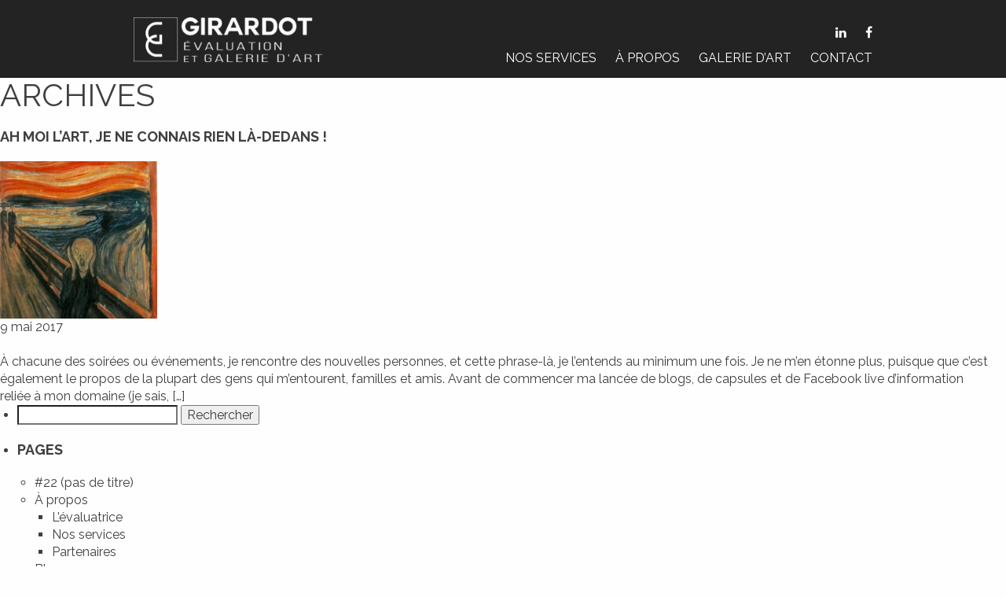

--- FILE ---
content_type: text/html; charset=UTF-8
request_url: https://evaluationoeuvredart.com/tag/marche/
body_size: 10149
content:
<!DOCTYPE html>

	<html lang="fr-FR" class="no-js">

	<head>
		<meta charset="UTF-8" />

		<base href="https://evaluationoeuvredart.com/" />

		<title>marché Archives - Girardot, évaluation et galerie d’art</title>
<link data-rocket-preload as="style" href="https://fonts.googleapis.com/css?family=Open%20Sans%3A300italic%2C400italic%2C700italic%2C300%2C400%2C700%7CRaleway%3A400%2C700&#038;display=swap" rel="preload">
<link href="https://fonts.googleapis.com/css?family=Open%20Sans%3A300italic%2C400italic%2C700italic%2C300%2C400%2C700%7CRaleway%3A400%2C700&#038;display=swap" media="print" onload="this.media=&#039;all&#039;" rel="stylesheet">
<noscript data-wpr-hosted-gf-parameters=""><link rel="stylesheet" href="https://fonts.googleapis.com/css?family=Open%20Sans%3A300italic%2C400italic%2C700italic%2C300%2C400%2C700%7CRaleway%3A400%2C700&#038;display=swap"></noscript>

		

		
		
		<meta name='robots' content='index, follow, max-image-preview:large, max-snippet:-1, max-video-preview:-1' />

	<!-- This site is optimized with the Yoast SEO plugin v26.7 - https://yoast.com/wordpress/plugins/seo/ -->
	<link rel="canonical" href="https://evaluationoeuvredart.com/tag/marche/" />
	<meta property="og:locale" content="fr_FR" />
	<meta property="og:type" content="article" />
	<meta property="og:title" content="marché Archives - Girardot, évaluation et galerie d’art" />
	<meta property="og:url" content="https://evaluationoeuvredart.com/tag/marche/" />
	<meta property="og:site_name" content="Girardot, évaluation et galerie d’art" />
	<script type="application/ld+json" class="yoast-schema-graph">{"@context":"https://schema.org","@graph":[{"@type":"CollectionPage","@id":"https://evaluationoeuvredart.com/tag/marche/","url":"https://evaluationoeuvredart.com/tag/marche/","name":"marché Archives - Girardot, évaluation et galerie d’art","isPartOf":{"@id":"https://evaluationoeuvredart.com/#website"},"primaryImageOfPage":{"@id":"https://evaluationoeuvredart.com/tag/marche/#primaryimage"},"image":{"@id":"https://evaluationoeuvredart.com/tag/marche/#primaryimage"},"thumbnailUrl":"https://evaluationoeuvredart.com/wp-content/uploads/2017/05/The_Scream-e1494294133853.jpg","breadcrumb":{"@id":"https://evaluationoeuvredart.com/tag/marche/#breadcrumb"},"inLanguage":"fr-FR"},{"@type":"ImageObject","inLanguage":"fr-FR","@id":"https://evaluationoeuvredart.com/tag/marche/#primaryimage","url":"https://evaluationoeuvredart.com/wp-content/uploads/2017/05/The_Scream-e1494294133853.jpg","contentUrl":"https://evaluationoeuvredart.com/wp-content/uploads/2017/05/The_Scream-e1494294133853.jpg","width":500,"height":637,"caption":"Edvard Munch, Le cri, 1983, Tempra sur carton, 91 × 73,5 cm, Nasjonalgalleriet, Oslo"},{"@type":"BreadcrumbList","@id":"https://evaluationoeuvredart.com/tag/marche/#breadcrumb","itemListElement":[{"@type":"ListItem","position":1,"name":"Accueil","item":"https://evaluationoeuvredart.com/"},{"@type":"ListItem","position":2,"name":"marché"}]},{"@type":"WebSite","@id":"https://evaluationoeuvredart.com/#website","url":"https://evaluationoeuvredart.com/","name":"Girardot, évaluation et galerie d’art","description":"évaluation et gestion  d&#039;oeuvres d&#039;art","potentialAction":[{"@type":"SearchAction","target":{"@type":"EntryPoint","urlTemplate":"https://evaluationoeuvredart.com/?s={search_term_string}"},"query-input":{"@type":"PropertyValueSpecification","valueRequired":true,"valueName":"search_term_string"}}],"inLanguage":"fr-FR"}]}</script>
	<!-- / Yoast SEO plugin. -->


<link rel='dns-prefetch' href='//ajax.googleapis.com' />
<link href='https://fonts.gstatic.com' crossorigin rel='preconnect' />
<link rel="alternate" type="application/rss+xml" title="Girardot, évaluation et galerie d’art &raquo; Flux de l’étiquette marché" href="https://evaluationoeuvredart.com/tag/marche/feed/" />
<style id='wp-img-auto-sizes-contain-inline-css' type='text/css'>
img:is([sizes=auto i],[sizes^="auto," i]){contain-intrinsic-size:3000px 1500px}
/*# sourceURL=wp-img-auto-sizes-contain-inline-css */
</style>
<link rel='stylesheet' id='site_style-css' href='https://evaluationoeuvredart.com/wp-content/themes/cake_base/style.css?ver=6.9' media='all' />
<style id='wp-emoji-styles-inline-css' type='text/css'>

	img.wp-smiley, img.emoji {
		display: inline !important;
		border: none !important;
		box-shadow: none !important;
		height: 1em !important;
		width: 1em !important;
		margin: 0 0.07em !important;
		vertical-align: -0.1em !important;
		background: none !important;
		padding: 0 !important;
	}
/*# sourceURL=wp-emoji-styles-inline-css */
</style>
<style id='wp-block-library-inline-css' type='text/css'>
:root{--wp-block-synced-color:#7a00df;--wp-block-synced-color--rgb:122,0,223;--wp-bound-block-color:var(--wp-block-synced-color);--wp-editor-canvas-background:#ddd;--wp-admin-theme-color:#007cba;--wp-admin-theme-color--rgb:0,124,186;--wp-admin-theme-color-darker-10:#006ba1;--wp-admin-theme-color-darker-10--rgb:0,107,160.5;--wp-admin-theme-color-darker-20:#005a87;--wp-admin-theme-color-darker-20--rgb:0,90,135;--wp-admin-border-width-focus:2px}@media (min-resolution:192dpi){:root{--wp-admin-border-width-focus:1.5px}}.wp-element-button{cursor:pointer}:root .has-very-light-gray-background-color{background-color:#eee}:root .has-very-dark-gray-background-color{background-color:#313131}:root .has-very-light-gray-color{color:#eee}:root .has-very-dark-gray-color{color:#313131}:root .has-vivid-green-cyan-to-vivid-cyan-blue-gradient-background{background:linear-gradient(135deg,#00d084,#0693e3)}:root .has-purple-crush-gradient-background{background:linear-gradient(135deg,#34e2e4,#4721fb 50%,#ab1dfe)}:root .has-hazy-dawn-gradient-background{background:linear-gradient(135deg,#faaca8,#dad0ec)}:root .has-subdued-olive-gradient-background{background:linear-gradient(135deg,#fafae1,#67a671)}:root .has-atomic-cream-gradient-background{background:linear-gradient(135deg,#fdd79a,#004a59)}:root .has-nightshade-gradient-background{background:linear-gradient(135deg,#330968,#31cdcf)}:root .has-midnight-gradient-background{background:linear-gradient(135deg,#020381,#2874fc)}:root{--wp--preset--font-size--normal:16px;--wp--preset--font-size--huge:42px}.has-regular-font-size{font-size:1em}.has-larger-font-size{font-size:2.625em}.has-normal-font-size{font-size:var(--wp--preset--font-size--normal)}.has-huge-font-size{font-size:var(--wp--preset--font-size--huge)}.has-text-align-center{text-align:center}.has-text-align-left{text-align:left}.has-text-align-right{text-align:right}.has-fit-text{white-space:nowrap!important}#end-resizable-editor-section{display:none}.aligncenter{clear:both}.items-justified-left{justify-content:flex-start}.items-justified-center{justify-content:center}.items-justified-right{justify-content:flex-end}.items-justified-space-between{justify-content:space-between}.screen-reader-text{border:0;clip-path:inset(50%);height:1px;margin:-1px;overflow:hidden;padding:0;position:absolute;width:1px;word-wrap:normal!important}.screen-reader-text:focus{background-color:#ddd;clip-path:none;color:#444;display:block;font-size:1em;height:auto;left:5px;line-height:normal;padding:15px 23px 14px;text-decoration:none;top:5px;width:auto;z-index:100000}html :where(.has-border-color){border-style:solid}html :where([style*=border-top-color]){border-top-style:solid}html :where([style*=border-right-color]){border-right-style:solid}html :where([style*=border-bottom-color]){border-bottom-style:solid}html :where([style*=border-left-color]){border-left-style:solid}html :where([style*=border-width]){border-style:solid}html :where([style*=border-top-width]){border-top-style:solid}html :where([style*=border-right-width]){border-right-style:solid}html :where([style*=border-bottom-width]){border-bottom-style:solid}html :where([style*=border-left-width]){border-left-style:solid}html :where(img[class*=wp-image-]){height:auto;max-width:100%}:where(figure){margin:0 0 1em}html :where(.is-position-sticky){--wp-admin--admin-bar--position-offset:var(--wp-admin--admin-bar--height,0px)}@media screen and (max-width:600px){html :where(.is-position-sticky){--wp-admin--admin-bar--position-offset:0px}}

/*# sourceURL=wp-block-library-inline-css */
</style><style id='global-styles-inline-css' type='text/css'>
:root{--wp--preset--aspect-ratio--square: 1;--wp--preset--aspect-ratio--4-3: 4/3;--wp--preset--aspect-ratio--3-4: 3/4;--wp--preset--aspect-ratio--3-2: 3/2;--wp--preset--aspect-ratio--2-3: 2/3;--wp--preset--aspect-ratio--16-9: 16/9;--wp--preset--aspect-ratio--9-16: 9/16;--wp--preset--color--black: #000000;--wp--preset--color--cyan-bluish-gray: #abb8c3;--wp--preset--color--white: #ffffff;--wp--preset--color--pale-pink: #f78da7;--wp--preset--color--vivid-red: #cf2e2e;--wp--preset--color--luminous-vivid-orange: #ff6900;--wp--preset--color--luminous-vivid-amber: #fcb900;--wp--preset--color--light-green-cyan: #7bdcb5;--wp--preset--color--vivid-green-cyan: #00d084;--wp--preset--color--pale-cyan-blue: #8ed1fc;--wp--preset--color--vivid-cyan-blue: #0693e3;--wp--preset--color--vivid-purple: #9b51e0;--wp--preset--gradient--vivid-cyan-blue-to-vivid-purple: linear-gradient(135deg,rgb(6,147,227) 0%,rgb(155,81,224) 100%);--wp--preset--gradient--light-green-cyan-to-vivid-green-cyan: linear-gradient(135deg,rgb(122,220,180) 0%,rgb(0,208,130) 100%);--wp--preset--gradient--luminous-vivid-amber-to-luminous-vivid-orange: linear-gradient(135deg,rgb(252,185,0) 0%,rgb(255,105,0) 100%);--wp--preset--gradient--luminous-vivid-orange-to-vivid-red: linear-gradient(135deg,rgb(255,105,0) 0%,rgb(207,46,46) 100%);--wp--preset--gradient--very-light-gray-to-cyan-bluish-gray: linear-gradient(135deg,rgb(238,238,238) 0%,rgb(169,184,195) 100%);--wp--preset--gradient--cool-to-warm-spectrum: linear-gradient(135deg,rgb(74,234,220) 0%,rgb(151,120,209) 20%,rgb(207,42,186) 40%,rgb(238,44,130) 60%,rgb(251,105,98) 80%,rgb(254,248,76) 100%);--wp--preset--gradient--blush-light-purple: linear-gradient(135deg,rgb(255,206,236) 0%,rgb(152,150,240) 100%);--wp--preset--gradient--blush-bordeaux: linear-gradient(135deg,rgb(254,205,165) 0%,rgb(254,45,45) 50%,rgb(107,0,62) 100%);--wp--preset--gradient--luminous-dusk: linear-gradient(135deg,rgb(255,203,112) 0%,rgb(199,81,192) 50%,rgb(65,88,208) 100%);--wp--preset--gradient--pale-ocean: linear-gradient(135deg,rgb(255,245,203) 0%,rgb(182,227,212) 50%,rgb(51,167,181) 100%);--wp--preset--gradient--electric-grass: linear-gradient(135deg,rgb(202,248,128) 0%,rgb(113,206,126) 100%);--wp--preset--gradient--midnight: linear-gradient(135deg,rgb(2,3,129) 0%,rgb(40,116,252) 100%);--wp--preset--font-size--small: 13px;--wp--preset--font-size--medium: 20px;--wp--preset--font-size--large: 36px;--wp--preset--font-size--x-large: 42px;--wp--preset--spacing--20: 0.44rem;--wp--preset--spacing--30: 0.67rem;--wp--preset--spacing--40: 1rem;--wp--preset--spacing--50: 1.5rem;--wp--preset--spacing--60: 2.25rem;--wp--preset--spacing--70: 3.38rem;--wp--preset--spacing--80: 5.06rem;--wp--preset--shadow--natural: 6px 6px 9px rgba(0, 0, 0, 0.2);--wp--preset--shadow--deep: 12px 12px 50px rgba(0, 0, 0, 0.4);--wp--preset--shadow--sharp: 6px 6px 0px rgba(0, 0, 0, 0.2);--wp--preset--shadow--outlined: 6px 6px 0px -3px rgb(255, 255, 255), 6px 6px rgb(0, 0, 0);--wp--preset--shadow--crisp: 6px 6px 0px rgb(0, 0, 0);}:where(.is-layout-flex){gap: 0.5em;}:where(.is-layout-grid){gap: 0.5em;}body .is-layout-flex{display: flex;}.is-layout-flex{flex-wrap: wrap;align-items: center;}.is-layout-flex > :is(*, div){margin: 0;}body .is-layout-grid{display: grid;}.is-layout-grid > :is(*, div){margin: 0;}:where(.wp-block-columns.is-layout-flex){gap: 2em;}:where(.wp-block-columns.is-layout-grid){gap: 2em;}:where(.wp-block-post-template.is-layout-flex){gap: 1.25em;}:where(.wp-block-post-template.is-layout-grid){gap: 1.25em;}.has-black-color{color: var(--wp--preset--color--black) !important;}.has-cyan-bluish-gray-color{color: var(--wp--preset--color--cyan-bluish-gray) !important;}.has-white-color{color: var(--wp--preset--color--white) !important;}.has-pale-pink-color{color: var(--wp--preset--color--pale-pink) !important;}.has-vivid-red-color{color: var(--wp--preset--color--vivid-red) !important;}.has-luminous-vivid-orange-color{color: var(--wp--preset--color--luminous-vivid-orange) !important;}.has-luminous-vivid-amber-color{color: var(--wp--preset--color--luminous-vivid-amber) !important;}.has-light-green-cyan-color{color: var(--wp--preset--color--light-green-cyan) !important;}.has-vivid-green-cyan-color{color: var(--wp--preset--color--vivid-green-cyan) !important;}.has-pale-cyan-blue-color{color: var(--wp--preset--color--pale-cyan-blue) !important;}.has-vivid-cyan-blue-color{color: var(--wp--preset--color--vivid-cyan-blue) !important;}.has-vivid-purple-color{color: var(--wp--preset--color--vivid-purple) !important;}.has-black-background-color{background-color: var(--wp--preset--color--black) !important;}.has-cyan-bluish-gray-background-color{background-color: var(--wp--preset--color--cyan-bluish-gray) !important;}.has-white-background-color{background-color: var(--wp--preset--color--white) !important;}.has-pale-pink-background-color{background-color: var(--wp--preset--color--pale-pink) !important;}.has-vivid-red-background-color{background-color: var(--wp--preset--color--vivid-red) !important;}.has-luminous-vivid-orange-background-color{background-color: var(--wp--preset--color--luminous-vivid-orange) !important;}.has-luminous-vivid-amber-background-color{background-color: var(--wp--preset--color--luminous-vivid-amber) !important;}.has-light-green-cyan-background-color{background-color: var(--wp--preset--color--light-green-cyan) !important;}.has-vivid-green-cyan-background-color{background-color: var(--wp--preset--color--vivid-green-cyan) !important;}.has-pale-cyan-blue-background-color{background-color: var(--wp--preset--color--pale-cyan-blue) !important;}.has-vivid-cyan-blue-background-color{background-color: var(--wp--preset--color--vivid-cyan-blue) !important;}.has-vivid-purple-background-color{background-color: var(--wp--preset--color--vivid-purple) !important;}.has-black-border-color{border-color: var(--wp--preset--color--black) !important;}.has-cyan-bluish-gray-border-color{border-color: var(--wp--preset--color--cyan-bluish-gray) !important;}.has-white-border-color{border-color: var(--wp--preset--color--white) !important;}.has-pale-pink-border-color{border-color: var(--wp--preset--color--pale-pink) !important;}.has-vivid-red-border-color{border-color: var(--wp--preset--color--vivid-red) !important;}.has-luminous-vivid-orange-border-color{border-color: var(--wp--preset--color--luminous-vivid-orange) !important;}.has-luminous-vivid-amber-border-color{border-color: var(--wp--preset--color--luminous-vivid-amber) !important;}.has-light-green-cyan-border-color{border-color: var(--wp--preset--color--light-green-cyan) !important;}.has-vivid-green-cyan-border-color{border-color: var(--wp--preset--color--vivid-green-cyan) !important;}.has-pale-cyan-blue-border-color{border-color: var(--wp--preset--color--pale-cyan-blue) !important;}.has-vivid-cyan-blue-border-color{border-color: var(--wp--preset--color--vivid-cyan-blue) !important;}.has-vivid-purple-border-color{border-color: var(--wp--preset--color--vivid-purple) !important;}.has-vivid-cyan-blue-to-vivid-purple-gradient-background{background: var(--wp--preset--gradient--vivid-cyan-blue-to-vivid-purple) !important;}.has-light-green-cyan-to-vivid-green-cyan-gradient-background{background: var(--wp--preset--gradient--light-green-cyan-to-vivid-green-cyan) !important;}.has-luminous-vivid-amber-to-luminous-vivid-orange-gradient-background{background: var(--wp--preset--gradient--luminous-vivid-amber-to-luminous-vivid-orange) !important;}.has-luminous-vivid-orange-to-vivid-red-gradient-background{background: var(--wp--preset--gradient--luminous-vivid-orange-to-vivid-red) !important;}.has-very-light-gray-to-cyan-bluish-gray-gradient-background{background: var(--wp--preset--gradient--very-light-gray-to-cyan-bluish-gray) !important;}.has-cool-to-warm-spectrum-gradient-background{background: var(--wp--preset--gradient--cool-to-warm-spectrum) !important;}.has-blush-light-purple-gradient-background{background: var(--wp--preset--gradient--blush-light-purple) !important;}.has-blush-bordeaux-gradient-background{background: var(--wp--preset--gradient--blush-bordeaux) !important;}.has-luminous-dusk-gradient-background{background: var(--wp--preset--gradient--luminous-dusk) !important;}.has-pale-ocean-gradient-background{background: var(--wp--preset--gradient--pale-ocean) !important;}.has-electric-grass-gradient-background{background: var(--wp--preset--gradient--electric-grass) !important;}.has-midnight-gradient-background{background: var(--wp--preset--gradient--midnight) !important;}.has-small-font-size{font-size: var(--wp--preset--font-size--small) !important;}.has-medium-font-size{font-size: var(--wp--preset--font-size--medium) !important;}.has-large-font-size{font-size: var(--wp--preset--font-size--large) !important;}.has-x-large-font-size{font-size: var(--wp--preset--font-size--x-large) !important;}
/*# sourceURL=global-styles-inline-css */
</style>

<style id='classic-theme-styles-inline-css' type='text/css'>
/*! This file is auto-generated */
.wp-block-button__link{color:#fff;background-color:#32373c;border-radius:9999px;box-shadow:none;text-decoration:none;padding:calc(.667em + 2px) calc(1.333em + 2px);font-size:1.125em}.wp-block-file__button{background:#32373c;color:#fff;text-decoration:none}
/*# sourceURL=/wp-includes/css/classic-themes.min.css */
</style>
<link rel='stylesheet' id='responsive-lightbox-nivo_lightbox-css-css' href='https://evaluationoeuvredart.com/wp-content/plugins/responsive-lightbox-lite/assets/nivo-lightbox/nivo-lightbox.css?ver=6.9' media='all' />
<link rel='stylesheet' id='responsive-lightbox-nivo_lightbox-css-d-css' href='https://evaluationoeuvredart.com/wp-content/plugins/responsive-lightbox-lite/assets/nivo-lightbox/themes/default/default.css?ver=6.9' media='all' />
<script type="text/javascript" src="https://evaluationoeuvredart.com/wp-content/themes/cake_base/js/modernizr.js?ver=6.9" id="modernizr-js"></script>
<script type="text/javascript" src="//ajax.googleapis.com/ajax/libs/jquery/1/jquery.min.js?ver=6.9" id="jquery-js"></script>
<script type="text/javascript" src="https://evaluationoeuvredart.com/wp-content/plugins/responsive-lightbox-lite/assets/nivo-lightbox/nivo-lightbox.min.js?ver=6.9" id="responsive-lightbox-nivo_lightbox-js"></script>
<script type="text/javascript" id="responsive-lightbox-lite-script-js-extra">
/* <![CDATA[ */
var rllArgs = {"script":"nivo_lightbox","selector":"lightbox","custom_events":""};
//# sourceURL=responsive-lightbox-lite-script-js-extra
/* ]]> */
</script>
<script type="text/javascript" src="https://evaluationoeuvredart.com/wp-content/plugins/responsive-lightbox-lite/assets/inc/script.js?ver=6.9" id="responsive-lightbox-lite-script-js"></script>
<link rel="https://api.w.org/" href="https://evaluationoeuvredart.com/wp-json/" /><link rel="alternate" title="JSON" type="application/json" href="https://evaluationoeuvredart.com/wp-json/wp/v2/tags/111" /><link rel="icon" href="https://evaluationoeuvredart.com/wp-content/uploads/2015/08/cropped-shutterstock_9148729-1-32x32.jpg" sizes="32x32" />
<link rel="icon" href="https://evaluationoeuvredart.com/wp-content/uploads/2015/08/cropped-shutterstock_9148729-1-192x192.jpg" sizes="192x192" />
<link rel="apple-touch-icon" href="https://evaluationoeuvredart.com/wp-content/uploads/2015/08/cropped-shutterstock_9148729-1-180x180.jpg" />
<meta name="msapplication-TileImage" content="https://evaluationoeuvredart.com/wp-content/uploads/2015/08/cropped-shutterstock_9148729-1-270x270.jpg" />
		 <!-- Google tag (gtag.js) --> 
		<script async src="https://www.googletagmanager.com/gtag/js?id=AW-16551234573"> </script> 
		<script> 
			window.dataLayer = window.dataLayer || []; 
			function gtag(){dataLayer.push(arguments);} 
			gtag('js', new Date()); 
			gtag('config', 'AW-16551234573'); 
		</script>  
	<meta name="generator" content="WP Rocket 3.20.3" data-wpr-features="wpr_preload_links wpr_desktop" /></head>

	<body>
		<input type="checkbox" class="toggle" id="menu-toggle"/>
		<nav id="mobilemenu" class="bkg-noir box"><ul id="menu-menu-mobile" class="menu"><li id="menu-item-170" class="menu-item menu-item-type-post_type menu-item-object-page menu-item-has-children menu-item-170"><a href="https://evaluationoeuvredart.com/a-propos/">À propos</a>
<ul class="sub-menu">
	<li id="menu-item-172" class="menu-item menu-item-type-post_type menu-item-object-page menu-item-172"><a href="https://evaluationoeuvredart.com/a-propos/services/">Nos services</a></li>
	<li id="menu-item-171" class="menu-item menu-item-type-post_type menu-item-object-page menu-item-171"><a href="https://evaluationoeuvredart.com/a-propos/partenaires/">Partenaires</a></li>
</ul>
</li>
<li id="menu-item-173" class="menu-item menu-item-type-post_type menu-item-object-page menu-item-173"><a href="https://evaluationoeuvredart.com/galerie/">Oeuvres disponibles</a></li>
<li id="menu-item-174" class="menu-item menu-item-type-post_type menu-item-object-page current_page_parent menu-item-174"><a href="https://evaluationoeuvredart.com/blogue/">Blogue</a></li>
<li id="menu-item-175" class="menu-item menu-item-type-post_type menu-item-object-page menu-item-175"><a href="https://evaluationoeuvredart.com/contact/">Contact</a></li>
<li id="menu-item-176" class="icon menu-item menu-item-type-custom menu-item-object-custom menu-item-176"><a href="https://www.facebook.com/pages/Girardot-Évaluation/100886716916785?fref=ts" title="Facebook"></a></li>
<li id="menu-item-177" class="icon menu-item menu-item-type-custom menu-item-object-custom menu-item-177"><a href="https://www.linkedin.com/profile/view?id=307174987&#038;authType=NAME_SEARCH&#038;authToken=UIBC&#038;locale=fr_FR&#038;srchid=1606287731439476630742&#038;srchindex=1&#038;srchtotal=69&#038;trk=vsrp_people_res_photo&#038;trkInfo=VSRPsearchId%3A1606287731439476630742%2CVSRPtargetId%3A307174987%2CVSRPcmpt%3Aprimary%2CVSRPnm%3Atrue%2CauthType%3ANAME_SEARCH" title="Linkedin"></a></li>
</ul></nav>		
					
		<div data-rocket-location-hash="895f2551bdcb398410884b59bb785332" class="wrapper table">
	
			<header data-rocket-location-hash="594bc2f62b48bee383b0061573704f8c" class="row bkg-noir" id="menu">
				
				<nav class="container centered box table">
					<label class="navbtt" for="menu-toggle"></label>
					<div class="row idea_row">
						<a class="cell logo" href="https://evaluationoeuvredart.com">
														<img width="240" height="57" src="https://evaluationoeuvredart.com/wp-content/uploads/2024/05/Girardot_evaluation_Gallerie-01-1-300x71.png" class="attachment-240x57 size-240x57" alt="" decoding="async" srcset="https://evaluationoeuvredart.com/wp-content/uploads/2024/05/Girardot_evaluation_Gallerie-01-1-300x71.png 300w, https://evaluationoeuvredart.com/wp-content/uploads/2024/05/Girardot_evaluation_Gallerie-01-1-1024x242.png 1024w, https://evaluationoeuvredart.com/wp-content/uploads/2024/05/Girardot_evaluation_Gallerie-01-1-768x182.png 768w, https://evaluationoeuvredart.com/wp-content/uploads/2024/05/Girardot_evaluation_Gallerie-01-1-1536x364.png 1536w, https://evaluationoeuvredart.com/wp-content/uploads/2024/05/Girardot_evaluation_Gallerie-01-1.png 2002w" sizes="(max-width: 240px) 100vw, 240px" />						</a>
						
						<div id="menu_align_idea">
							<ul id="menu-social" class="cell h4 center"><li id="menu-item-168" class="icon menu-item menu-item-type-custom menu-item-object-custom menu-item-168"><a target="_blank" href="https://www.linkedin.com/profile/view?id=307174987&#038;authType=NAME_SEARCH&#038;authToken=UIBC&#038;locale=fr_FR&#038;srchid=1606287731439476630742&#038;srchindex=1&#038;srchtotal=69&#038;trk=vsrp_people_res_photo&#038;trkInfo=VSRPsearchId%3A1606287731439476630742%2CVSRPtargetId%3A307174987%2CVSRPcmpt%3Aprimary%2CVSRPnm%3Atrue%2CauthType%3ANAME_SEARCH" title="Linkedin"></a></li>
<li id="menu-item-169" class="icon menu-item menu-item-type-custom menu-item-object-custom menu-item-169"><a target="_blank" href="https://www.facebook.com/pages/Girardot-Évaluation/100886716916785?fref=ts" title="Facebook"></a></li>
</ul>	

							<ul id="menu-principal" class="cell h4"><li id="menu-item-158" class="menu-item menu-item-type-post_type menu-item-object-page menu-item-158"><a href="https://evaluationoeuvredart.com/a-propos/services/">Nos services</a></li>
<li id="menu-item-157" class="menu-item menu-item-type-post_type menu-item-object-page menu-item-has-children menu-item-157"><a href="https://evaluationoeuvredart.com/a-propos/services/">À propos</a>
<ul class="sub-menu">
	<li id="menu-item-574" class="menu-item menu-item-type-post_type menu-item-object-page menu-item-574"><a href="https://evaluationoeuvredart.com/a-propos/anais-girardot/">L’évaluatrice</a></li>
	<li id="menu-item-14" class="menu-item menu-item-type-post_type menu-item-object-page current_page_parent menu-item-14"><a href="https://evaluationoeuvredart.com/blogue/">Blogue</a></li>
	<li id="menu-item-159" class="menu-item menu-item-type-post_type menu-item-object-page menu-item-159"><a href="https://evaluationoeuvredart.com/a-propos/partenaires/">Partenaires</a></li>
</ul>
</li>
<li id="menu-item-17" class="menu-item menu-item-type-post_type_archive menu-item-object-girardot_oeuvres menu-item-17"><a href="https://evaluationoeuvredart.com/galerie/">Galerie d’art</a></li>
<li id="menu-item-15" class="menu-item menu-item-type-post_type menu-item-object-page menu-item-15"><a href="https://evaluationoeuvredart.com/contact/">Contact</a></li>
</ul>						</div>
					</div>
				</nav>
			
			</header>
			
			<main data-rocket-location-hash="80f45ba62a3681bb20c7c3142ef24105" class="row expand bkg-blanc">

				
	
			
	<main data-rocket-location-hash="016c3bf74637f00508f34b0c76814a15" role="main">
		<!-- section -->
		<section>

			<h1>Archives</h1>

			
	<!-- article -->
	<article id="post-1001" class="post-1001 post type-post status-publish format-standard has-post-thumbnail hentry category-non-classe tag-art tag-blog tag-connaissance tag-histoire tag-marche">
		<!-- post title -->
		<h2 class="margin-top">
			<a href="https://evaluationoeuvredart.com/ah-moi-lart-je-ne-connais-rien-la-dedans/" title="Ah moi l’art, je ne connais rien là-dedans !">Ah moi l’art, je ne connais rien là-dedans !</a>
		</h2>
		<!-- /post title -->
		<!-- post thumbnail -->
					<a href="https://evaluationoeuvredart.com/ah-moi-lart-je-ne-connais-rien-la-dedans/" title="Ah moi l’art, je ne connais rien là-dedans !">
				<img width="200" height="200" src="https://evaluationoeuvredart.com/wp-content/uploads/2017/05/The_Scream-260x260.jpg" class="attachment-200x200 size-200x200 wp-post-image" alt="Edvard Munch, Le cri, 1983, Tempra sur carton, 91 × 73,5 cm, Nasjonalgalleriet, Oslo" decoding="async" srcset="https://evaluationoeuvredart.com/wp-content/uploads/2017/05/The_Scream-260x260.jpg 260w, https://evaluationoeuvredart.com/wp-content/uploads/2017/05/The_Scream-150x150.jpg 150w, https://evaluationoeuvredart.com/wp-content/uploads/2017/05/The_Scream-16x16.jpg 16w" sizes="(max-width: 200px) 100vw, 200px" />			</a>
				<!-- /post thumbnail -->

		<p>

		<!-- post details -->
		<span class="date">9 mai 2017</span>
		
		<!-- /post details -->
		</p>
		À chacune des soirées ou événements, je rencontre des nouvelles personnes, et cette phrase-là, je l’entends au minimum une fois. Je ne m’en étonne plus, puisque que c’est également le propos de la plupart des gens qui m’entourent, familles et amis. Avant de commencer ma lancée de blogs, de capsules et de Facebook live d’information reliée à mon domaine (je sais, [&hellip;]
	</article>
	<!-- /article -->



			
		</section>
		<!-- /section -->
	</main>

	<div data-rocket-location-hash="6a581c89a7832524c9d45bf4dd5e8135" id="sidebar" role="complementary">
		<ul>
						<li>
				<form role="search" method="get" id="searchform" class="searchform" action="https://evaluationoeuvredart.com/">
				<div>
					<label class="screen-reader-text" for="s">Rechercher :</label>
					<input type="text" value="" name="s" id="s" />
					<input type="submit" id="searchsubmit" value="Rechercher" />
				</div>
			</form>			</li>

			<!-- Author information is disabled per default. Uncomment and fill in your details if you want to use it.
			<li><h2>Auteur/autrice</h2>
			<p>A little something about you, the author. Nothing lengthy, just an overview.</p>
			</li>
			-->

						</ul>
		<ul role="navigation">
				<li class="pagenav"><h2>Pages</h2><ul><li class="page_item page-item-22"><a href="https://evaluationoeuvredart.com/">#22 (pas de titre)</a></li>
<li class="page_item page-item-18 page_item_has_children"><a href="https://evaluationoeuvredart.com/a-propos/">À propos</a>
<ul class='children'>
	<li class="page_item page-item-572"><a href="https://evaluationoeuvredart.com/a-propos/anais-girardot/">L&rsquo;évaluatrice</a></li>
	<li class="page_item page-item-147"><a href="https://evaluationoeuvredart.com/a-propos/services/">Nos services</a></li>
	<li class="page_item page-item-149"><a href="https://evaluationoeuvredart.com/a-propos/partenaires/">Partenaires</a></li>
</ul>
</li>
<li class="page_item page-item-9 current_page_parent"><a href="https://evaluationoeuvredart.com/blogue/">Blogue</a></li>
<li class="page_item page-item-11"><a href="https://evaluationoeuvredart.com/contact/">Contact</a></li>
<li class="page_item page-item-24"><a href="https://evaluationoeuvredart.com/nouvelles/">Nouvelles</a></li>
<li class="page_item page-item-27"><a href="https://evaluationoeuvredart.com/galerie/">Oeuvres disponibles</a></li>
<li class="page_item page-item-1557"><a href="https://evaluationoeuvredart.com/politique-de-confidentialite/">Politique de confidentialité</a></li>
</ul></li>
			<li><h2>Archives</h2>
				<ul>
					<li><a href='https://evaluationoeuvredart.com/2017/05/'>mai 2017</a></li>
	<li><a href='https://evaluationoeuvredart.com/2016/05/'>mai 2016</a></li>
				</ul>
			</li>

				<li class="categories"><h2>Catégories</h2><ul>	<li class="cat-item cat-item-75"><a href="https://evaluationoeuvredart.com/category/artistes/">Artistes</a> (1)
</li>
	<li class="cat-item cat-item-1"><a href="https://evaluationoeuvredart.com/category/non-classe/">Non classé</a> (1)
</li>
</ul></li>		</ul>
		<ul>
				
					</ul>
	</div>


			</main>
			
			<footer class="row bkg-noir" id="foot" >
				<nav class="container centered box">
				
					<span class="copyright">© Anaïs Girardot</span> <span class="sep">|</span>				
				
					<ul id="menu-menu-principal" class="small"><li class="menu-item menu-item-type-post_type menu-item-object-page menu-item-158"><a href="https://evaluationoeuvredart.com/a-propos/services/">Nos services</a></li>
<li class="menu-item menu-item-type-post_type menu-item-object-page menu-item-has-children menu-item-157"><a href="https://evaluationoeuvredart.com/a-propos/services/">À propos</a>
<ul class="sub-menu">
	<li class="menu-item menu-item-type-post_type menu-item-object-page menu-item-574"><a href="https://evaluationoeuvredart.com/a-propos/anais-girardot/">L’évaluatrice</a></li>
	<li class="menu-item menu-item-type-post_type menu-item-object-page current_page_parent menu-item-14"><a href="https://evaluationoeuvredart.com/blogue/">Blogue</a></li>
	<li class="menu-item menu-item-type-post_type menu-item-object-page menu-item-159"><a href="https://evaluationoeuvredart.com/a-propos/partenaires/">Partenaires</a></li>
</ul>
</li>
<li class="menu-item menu-item-type-post_type_archive menu-item-object-girardot_oeuvres menu-item-17"><a href="https://evaluationoeuvredart.com/galerie/">Galerie d’art</a></li>
<li class="menu-item menu-item-type-post_type menu-item-object-page menu-item-15"><a href="https://evaluationoeuvredart.com/contact/">Contact</a></li>
</ul>				
				</nav>
				<div data-rocket-location-hash="446e7c368cadb9c34438db7b076dfa12" class="right">
                    <a href="http://cakecommunication.com" target="_blank">
                    	<img src="https://evaluationoeuvredart.com/wp-content/themes/cake_base/images/conceptioncake.png">
                    </a>
                </div>
	
			</footer>
			
		</div>
							
		<script>
			/* GOOGLE ANALYTICS */
 		</script>

		<script type="speculationrules">
{"prefetch":[{"source":"document","where":{"and":[{"href_matches":"/*"},{"not":{"href_matches":["/wp-*.php","/wp-admin/*","/wp-content/uploads/*","/wp-content/*","/wp-content/plugins/*","/wp-content/themes/cake_base/*","/*\\?(.+)"]}},{"not":{"selector_matches":"a[rel~=\"nofollow\"]"}},{"not":{"selector_matches":".no-prefetch, .no-prefetch a"}}]},"eagerness":"conservative"}]}
</script>
<script type="text/javascript" src="https://evaluationoeuvredart.com/wp-content/themes/cake_base/js/functions.js?ver=6.9" id="theme_function-js"></script>
<script type="text/javascript" id="rocket-browser-checker-js-after">
/* <![CDATA[ */
"use strict";var _createClass=function(){function defineProperties(target,props){for(var i=0;i<props.length;i++){var descriptor=props[i];descriptor.enumerable=descriptor.enumerable||!1,descriptor.configurable=!0,"value"in descriptor&&(descriptor.writable=!0),Object.defineProperty(target,descriptor.key,descriptor)}}return function(Constructor,protoProps,staticProps){return protoProps&&defineProperties(Constructor.prototype,protoProps),staticProps&&defineProperties(Constructor,staticProps),Constructor}}();function _classCallCheck(instance,Constructor){if(!(instance instanceof Constructor))throw new TypeError("Cannot call a class as a function")}var RocketBrowserCompatibilityChecker=function(){function RocketBrowserCompatibilityChecker(options){_classCallCheck(this,RocketBrowserCompatibilityChecker),this.passiveSupported=!1,this._checkPassiveOption(this),this.options=!!this.passiveSupported&&options}return _createClass(RocketBrowserCompatibilityChecker,[{key:"_checkPassiveOption",value:function(self){try{var options={get passive(){return!(self.passiveSupported=!0)}};window.addEventListener("test",null,options),window.removeEventListener("test",null,options)}catch(err){self.passiveSupported=!1}}},{key:"initRequestIdleCallback",value:function(){!1 in window&&(window.requestIdleCallback=function(cb){var start=Date.now();return setTimeout(function(){cb({didTimeout:!1,timeRemaining:function(){return Math.max(0,50-(Date.now()-start))}})},1)}),!1 in window&&(window.cancelIdleCallback=function(id){return clearTimeout(id)})}},{key:"isDataSaverModeOn",value:function(){return"connection"in navigator&&!0===navigator.connection.saveData}},{key:"supportsLinkPrefetch",value:function(){var elem=document.createElement("link");return elem.relList&&elem.relList.supports&&elem.relList.supports("prefetch")&&window.IntersectionObserver&&"isIntersecting"in IntersectionObserverEntry.prototype}},{key:"isSlowConnection",value:function(){return"connection"in navigator&&"effectiveType"in navigator.connection&&("2g"===navigator.connection.effectiveType||"slow-2g"===navigator.connection.effectiveType)}}]),RocketBrowserCompatibilityChecker}();
//# sourceURL=rocket-browser-checker-js-after
/* ]]> */
</script>
<script type="text/javascript" id="rocket-preload-links-js-extra">
/* <![CDATA[ */
var RocketPreloadLinksConfig = {"excludeUris":"/(?:.+/)?feed(?:/(?:.+/?)?)?$|/(?:.+/)?embed/|/(index.php/)?(.*)wp-json(/.*|$)|/refer/|/go/|/recommend/|/recommends/","usesTrailingSlash":"1","imageExt":"jpg|jpeg|gif|png|tiff|bmp|webp|avif|pdf|doc|docx|xls|xlsx|php","fileExt":"jpg|jpeg|gif|png|tiff|bmp|webp|avif|pdf|doc|docx|xls|xlsx|php|html|htm","siteUrl":"https://evaluationoeuvredart.com","onHoverDelay":"100","rateThrottle":"3"};
//# sourceURL=rocket-preload-links-js-extra
/* ]]> */
</script>
<script type="text/javascript" id="rocket-preload-links-js-after">
/* <![CDATA[ */
(function() {
"use strict";var r="function"==typeof Symbol&&"symbol"==typeof Symbol.iterator?function(e){return typeof e}:function(e){return e&&"function"==typeof Symbol&&e.constructor===Symbol&&e!==Symbol.prototype?"symbol":typeof e},e=function(){function i(e,t){for(var n=0;n<t.length;n++){var i=t[n];i.enumerable=i.enumerable||!1,i.configurable=!0,"value"in i&&(i.writable=!0),Object.defineProperty(e,i.key,i)}}return function(e,t,n){return t&&i(e.prototype,t),n&&i(e,n),e}}();function i(e,t){if(!(e instanceof t))throw new TypeError("Cannot call a class as a function")}var t=function(){function n(e,t){i(this,n),this.browser=e,this.config=t,this.options=this.browser.options,this.prefetched=new Set,this.eventTime=null,this.threshold=1111,this.numOnHover=0}return e(n,[{key:"init",value:function(){!this.browser.supportsLinkPrefetch()||this.browser.isDataSaverModeOn()||this.browser.isSlowConnection()||(this.regex={excludeUris:RegExp(this.config.excludeUris,"i"),images:RegExp(".("+this.config.imageExt+")$","i"),fileExt:RegExp(".("+this.config.fileExt+")$","i")},this._initListeners(this))}},{key:"_initListeners",value:function(e){-1<this.config.onHoverDelay&&document.addEventListener("mouseover",e.listener.bind(e),e.listenerOptions),document.addEventListener("mousedown",e.listener.bind(e),e.listenerOptions),document.addEventListener("touchstart",e.listener.bind(e),e.listenerOptions)}},{key:"listener",value:function(e){var t=e.target.closest("a"),n=this._prepareUrl(t);if(null!==n)switch(e.type){case"mousedown":case"touchstart":this._addPrefetchLink(n);break;case"mouseover":this._earlyPrefetch(t,n,"mouseout")}}},{key:"_earlyPrefetch",value:function(t,e,n){var i=this,r=setTimeout(function(){if(r=null,0===i.numOnHover)setTimeout(function(){return i.numOnHover=0},1e3);else if(i.numOnHover>i.config.rateThrottle)return;i.numOnHover++,i._addPrefetchLink(e)},this.config.onHoverDelay);t.addEventListener(n,function e(){t.removeEventListener(n,e,{passive:!0}),null!==r&&(clearTimeout(r),r=null)},{passive:!0})}},{key:"_addPrefetchLink",value:function(i){return this.prefetched.add(i.href),new Promise(function(e,t){var n=document.createElement("link");n.rel="prefetch",n.href=i.href,n.onload=e,n.onerror=t,document.head.appendChild(n)}).catch(function(){})}},{key:"_prepareUrl",value:function(e){if(null===e||"object"!==(void 0===e?"undefined":r(e))||!1 in e||-1===["http:","https:"].indexOf(e.protocol))return null;var t=e.href.substring(0,this.config.siteUrl.length),n=this._getPathname(e.href,t),i={original:e.href,protocol:e.protocol,origin:t,pathname:n,href:t+n};return this._isLinkOk(i)?i:null}},{key:"_getPathname",value:function(e,t){var n=t?e.substring(this.config.siteUrl.length):e;return n.startsWith("/")||(n="/"+n),this._shouldAddTrailingSlash(n)?n+"/":n}},{key:"_shouldAddTrailingSlash",value:function(e){return this.config.usesTrailingSlash&&!e.endsWith("/")&&!this.regex.fileExt.test(e)}},{key:"_isLinkOk",value:function(e){return null!==e&&"object"===(void 0===e?"undefined":r(e))&&(!this.prefetched.has(e.href)&&e.origin===this.config.siteUrl&&-1===e.href.indexOf("?")&&-1===e.href.indexOf("#")&&!this.regex.excludeUris.test(e.href)&&!this.regex.images.test(e.href))}}],[{key:"run",value:function(){"undefined"!=typeof RocketPreloadLinksConfig&&new n(new RocketBrowserCompatibilityChecker({capture:!0,passive:!0}),RocketPreloadLinksConfig).init()}}]),n}();t.run();
}());

//# sourceURL=rocket-preload-links-js-after
/* ]]> */
</script>

	<script>var rocket_beacon_data = {"ajax_url":"https:\/\/evaluationoeuvredart.com\/wp-admin\/admin-ajax.php","nonce":"aa563eba2d","url":"https:\/\/evaluationoeuvredart.com\/tag\/marche","is_mobile":false,"width_threshold":1600,"height_threshold":700,"delay":500,"debug":null,"status":{"atf":true,"lrc":true,"preconnect_external_domain":true},"elements":"img, video, picture, p, main, div, li, svg, section, header, span","lrc_threshold":1800,"preconnect_external_domain_elements":["link","script","iframe"],"preconnect_external_domain_exclusions":["static.cloudflareinsights.com","rel=\"profile\"","rel=\"preconnect\"","rel=\"dns-prefetch\"","rel=\"icon\""]}</script><script data-name="wpr-wpr-beacon" src='https://evaluationoeuvredart.com/wp-content/plugins/wp-rocket/assets/js/wpr-beacon.min.js' async></script></body>
</html>
<!-- This website is like a Rocket, isn't it? Performance optimized by WP Rocket. Learn more: https://wp-rocket.me - Debug: cached@1768439822 -->

--- FILE ---
content_type: text/css; charset=utf-8
request_url: https://evaluationoeuvredart.com/wp-content/themes/cake_base/style.css?ver=6.9
body_size: 3573
content:
/*	==========================================================================
	HTML5, Reset & Base setup
	========================================================================== */
	
	*											{ color: inherit; font: inherit; }
	html 										{ font-family: 'Raleway', sans-serif; -ms-text-size-adjust: 100%;
												-webkit-text-size-adjust: 100%;  }
	html, body									{ width: 100%; height: 100%; }
	article, aside, details,figcaption, figure, 
	footer,header, main, nav, section, 
	summary, hr									{ display: block; }
	body, h1, h2, h3, h4, h5, h6, p, figure,  
	blockquote,  hr, ul, ol, dl, dd, nav ul, 
	button, input, optgroup, select, textarea,  
	fieldset, nav ol, li > ul, li > ol, iframe	{ margin: 0; }
	hr, nav ul, nav ol, td, th, legend, iframe, 
	fieldset, button::-moz-focus-inner, 
	input::-moz-focus-inner,  
	input[type="checkbox"], 
	input[type="radio"] 						{ padding: 0; }
	hr, img, legend, fieldset, iframe, 
	button::-moz-focus-inner, 
	input::-moz-focus-inner						{ border: 0 none; }
	hr 											{ box-sizing: content-box; height: 0; }
	nav ul, nav ol								{ list-style: none; list-style-image: none; margin: 0; padding: 0}
	nav li										{ display: inline; }
	img											{ vertical-align: middle; outline: none; }
	a img										{ border: none; }
	img, object, embed, video					{ max-width: 100%; height: auto;}
	iframe										{ width: 100%; }
	table										{ border-collapse: collapse; border-spacing: 0; }
	button, input, optgroup, select, textarea	{ box-sizing: border-box; }
	input										{ line-height: normal; -webkit-appearance: none;}
	button										{ overflow: visible; }
	textarea									{ overflow: auto; }
	button, select								{ text-transform: none; }
	button, html input[type="button"],
	input[type="reset"], input[type="submit"]	{ -webkit-appearance: button; cursor: pointer; }
	button[disabled], html input[disabled]		{ cursor: default; }
	a											{ background: transparent; text-decoration: none;}
	a:active, a:hover							{ outline: 0; }
	b, strong, optgroup							{ font-weight: 600; }
	small										{ font-size: 80%; }
	sub, sup									{ font-size: 75%; line-height: 0; position: relative; vertical-align: baseline; }
	sup											{ top: -0.5em; }
	sub											{ bottom: -0.25em; }
	label, a									{ cursor: pointer; }
	hr											{ border-top: 1px solid; margin-top: -1px; }
	*:focus 									{ outline: 0; }
    
/*	=============================================================================
	Typography
	========================================================================== */
	
	@font-face {
		font-family: 'anais';
	  src: url('fonts/anais.eot?69162133');
	  src: url('fonts/anais.eot?69162133#iefix') format('embedded-opentype'),
	       url('fonts/anais.woff?69162133') format('woff'),
	       url('fonts/anais.ttf?69162133') format('truetype'),
	       url('fonts/anais.svg?69162133#anais') format('svg');
	  font-weight: normal;
	  font-style: normal;
	}

/* Typographic baseline */
	
	
	html										{ font-family: 'Raleway', Helvetica, Arial, sans-serif; 
												font-weight: 300; font-size: 100%; line-height: 1.375; }				/* 16 / 22 */																		
	body										{ font-size: 1em; } 													
																		
	h1, .h1										{ font-size: 2.5em; line-height: 1.1; font-weight: 400; 				/* 60 / 44 */
												text-transform: uppercase;  }
												
	h2, .h2										{ font-size: 1.125em; line-height: 1; font-weight: 700; 
												text-transform: uppercase;  }											/* 18 / 22 */
	
	h3, .h3										{ font-size: 1em; font-weight: 700; text-transform: uppercase;  }		/* 16 / 22 */

	h4, .h4										{ font-size: 1em; font-weight: 400;  
												text-transform: uppercase;  }													
	small, .small								{ font-size: 0.8em; }													/* 16 / 26 */
	
		
	.regular									{ font-weight: 300; }
	.strong										{ font-weight: 400; }
	.bold										{ font-weight: 700; }
	
	
	
/* Color */

	::-moz-selection							{ background: #2e2925; color: #fff; text-shadow: none; }
	::selection									{ background: #2e2925; color: #fff; text-shadow: none; }

	body, .bkg-blanc							{ background-color: #fefefe; }
	.bkg-gris									{ background-color: #666666; }
	.bkg-noir									{ background-color: #232323; }
	
	


	body, .bkg-blanc, .blanc					{ color: #3f3f3f; }
	.bkg-noir, .bkg-gris, .noir					{ color: #ffffff; }
	
	

	
	
/* Margins and paddings setup */

	h1, h2, h3, h4, h5, h6, 
	ul, ol, dd, p, figure, pre, table, 
	fieldset, blockquote, hr					{ margin-bottom: 22px; }

	ul, ol, dd,	blockquote						{ padding-left: 22px; }
	blockquote									{ padding-right: 22px; }
	
	.box										{ padding: 22px; }
	
	.pad-top, .pad-vertical						{ padding-top: 22px; }
	.pad-bottom, .pad-vertical					{ padding-bottom: 22px; }
	.pad-left, .pad-horizontal					{ padding-left: 22px; }
	.pad-right, .pad-horizontal					{ padding-right: 22px; }
	
	.margin-top, .margin-vertical				{ margin-top:  22px; }
	.margin-bottom, .margin-vertical			{ margin-bottom: 22px; }
	.margin-left, .margin-horizontal, 
	.align-left									{ margin-left: 22px; }
	.margin-right, .margin-horizontal,
	.align-right								{ margin-right: 22px; }

	hr.pad-left, hr.pad-horizontal				{ padding-left: 0; margin-left: 22px; }
	hr.pad-right, hr.pad-horizontal				{ padding-right: 0; margin-right: 22px; }

	.br											{ margin-bottom: 22px; }


/*	============================================================================
	Setup
	========================================================================== */
	.wrapper									{ height: 100%; table-layout: auto!important}
	
	.container,
	.table.container							{ width: 100%; max-width: 984px; padding-left: 22px; padding-right: 22px; box-sizing: border-box; }

	.menu-item-has-children>a					{ cursor: default; }	
	#menu .logo 								{ width: 300px; text-align: left; }
	#menu ul									{ text-align: right; }	
	#menu li									{ padding-left:20px; position: relative; display: inline-block; }
	
	#menu .sub-menu								{ max-height: 0; overflow: hidden; transition: all 1s; position: absolute; display: inline-block; top: 100%; left: 0; text-align: left; background-color: #232323; 																		margin-bottom: 10px; padding: 0; }
	#menu li:hover .sub-menu					{ max-height: 500px; z-index: 2; }
	.sub-menu li								{ display: block; padding-right: 20px; padding-bottom: 10px; }
	.sub-menu li:first-child					{ padding-top: 10px; }		
	
	#menu label									{ display: inline-block; width: 52px; height: 39px; margin-right: 20px; background:url(images/nav.png) left center no-repeat; display: none;  }		
	.banner										{ border-top: 3px solid #fff; box-sizing: border-box; background-size: cover; background-position: center center;	height: 403px; }	
	
	
	main > .container							{ padding-top: 66px; padding-bottom: 44px; }
	
	main a:hover								{ text-decoration: underline; }
	 
	 
	select { color: #000; }
	.pagination li a,
	.pagination li .current						{ display: inline-block; height: 30px; width: 30px; text-align: center; line-height: 30px; background: #232323; color: #fff; margin: 0 5px; }
	.pagination li .current						{ background: #ccc;} 
	 
	
/*	.oeuvre:nth-child(3n+0)						{ width: auto; float: none; }*/
	.oeuvre:nth-child(3n+1)						{ clear: both; }
	
	#foot										{ text-align: right; }
	#foot ul, #foot span						{ display: inline-block; }
	#foot li									{ padding-left: 1em; }
	#foot .copyright									{ padding: 0 1em; }
	#foot a:hover								{ text-decoration: underline; }
	
	#foot .sub-menu								{ display: none; }	
	
	
	#mobilemenu									{ width: 100%; height: 100%; position: fixed; overflow: auto; z-index: 2; left: -100%;  top:0; transition : left .4s ease-in-out;}
	#mobilemenu > ul >li						{ display: block; line-height: 3; font-size: 1.4em;  border-bottom: 1px solid #111; }
	/*	============================================================================
	Helpers
	========================================================================== */


/* Box elements */
	.box, 
	[class*="pad-"], [class*="grid-"]			{ box-sizing: border-box; }
	.box > :last-child							{ margin-bottom: 0; }
	.pad-none									{ padding: 0; }
	.margin-none								{ margin-bottom: 0; }
	
	
/* Images replacements */
	.ir											{ display: block; border: 0; text-indent: -999em; direction: ltr;
												background-color: transparent; background-repeat: no-repeat; 
												text-align: left; }
	.ir br										{ display: none; }

/* Clearfix */
	.clearfix:before, .line:before, 
	.clearfix:after, .line:after				{ content: ""; display: table; }
	.clearfix:after, .line:after				{ clear: both; }

/* Clears */
	.clear										{ display: block; clear: both; overflow: hidden; }
	br.clear									{ height: 1px!important; margin-top: -1px; margin-bottom:0; }

/* Responsive image and block sizing */
	[class*="stretch-"]							{ max-width: 100%; max-height: 100%;}
	.stretch-vertical							{ width: 100%; height: auto;}
	.stretch-horizontal							{ height: 100%; width: auto; }
	.fill										{ max-width: none; max-height: none; }

/* Fonts & Texts */
	.left										{ text-align: left; }
	.right										{ text-align: right; }
	.center										{ text-align: center; }
	.justify									{ text-align: justify; }
	.lower										{ text-transform: lowercase; }
	.normal-case								{ text-transform: none; }
	.caps										{ text-transform: uppercase; }

/* Floats & Alignements */
	[class*="align-"], [class*="float-"], 
	.align-center, .align-right, .align-left	{ display: block; }
	.align-center, .centered					{ margin-left: auto; margin-right: auto; float: none!important; }
	.align-right, .float-right					{ float: right; }
	.align-left, .float-left					{ float: left; }

/* Icons */
	i, .icon									{ font-family: "anais"; font-style: normal; font-weight: normal; 
												text-decoration: inherit; }
	i:before									{ speak: none; display: inline-block; width: 1em; margin-right: .2em; 
												text-align: center; font-variant: normal; text-transform: none; 
												line-height: 1em; }
												
	.icon-instagram:before 						{ content: '\e800'; } /* '' */
	.icon-linkedin:before 						{ content: '\e801'; } /* '' */
	.icon-facebook:before 						{ content: '\e802'; } /* '' */
	.icon-twitter:before 						{ content: '\e803'; } /* '' */
	.icon-youtube:before 						{ content: '\e804'; } /* '' */
/* Others */
	.toggle										{ position: fixed; top:0; left: -9999em;}

/* Table layouts */
	.table										{ display: table; width:100%; table-layout: fixed; }
	.row										{ display: table-row; height: 1px; }
	.cell										{ display: table-cell; vertical-align: middle; position: relative; }
	.expand										{ height: auto; }
	.align-top									{ vertical-align: top; }
	.align-middle								{ vertical-align: middle; }
	.align-bottom								{ vertical-align: bottom; }
	
	.table.hcenter:before,
	.table.hcenter:after						{ content: ""; display: table-row; height: auto; } 
	
/* Vertical aligned block */
	.valign:before, .valign > .aligned 			{ display: inline-block; vertical-align: middle; }
	.valign > .aligned.top						{ vertical-align: top; }
	.valign > .aligned.bottom					{ vertical-align: bottom; }
	.valign > .aligned.middle					{ vertical-align: middle; }	
	.valign:before 								{ content: ""; width: 0; margin-left: -.3em;  padding-top:  100%; }
	
/* Displays & Positionning */
	.static										{ position: static; }
	.relative									{ position: relative; }
	.absolute									{ position: absolute; }
	.inline										{ display: inline; }
	.inline-block								{ display: inline-block; }
	.block										{ display: block; }
	
/* Other */
	.hidden										{ display: none; }
	ul.layout									{ padding-left: 0; list-style: none; }
	ul.layout li								{ display: inline-block; }
	ul.layout li[class*="grid-"]				{ display: block; }
	
/* Fluid Grid */
	[class*="grid-"]							{ float: left; }
	.line, [class*="grid-"].last				{ float: none; width: auto; overflow: hidden; }
	[class*="grid-"].cell						{ float: none; }
	[class*="grid-"].centered					{ margin-left: auto; margin-right: auto; float: none;} 
	.grid-5										{ width: 5%; }
	.grid-10									{ width: 10%; }
	.grid-12									{ width: 12.5%; }
	.grid-15									{ width: 15%; }
	.grid-16									{ width: 16.66666%; }
	.grid-20									{ width: 20%; }
	.grid-25									{ width: 25%; }
	.grid-30									{ width: 30%; }
	.grid-33									{ width: 33.33333%; }
	.grid-35									{ width: 35%; }
	.grid-40									{ width: 40%; }
	.grid-45									{ width: 45%; }
	.grid-50									{ width: 50%; }
	.grid-55									{ width: 55%; }
	.grid-60									{ width: 60%; }
	.grid-65									{ width: 65%; }
	.grid-66									{ width: 66.66666%; }
	.grid-70									{ width: 70%; }
	.grid-75									{ width: 75%; }
	.grid-80									{ width: 80%; }
	.grid-85									{ width: 85%; }
	.grid-90									{ width: 90%; }
	.grid-95									{ width: 95%; }
	.grid-100									{ width: 100%; float: none; }

	.push-5										{ margin-left: 5%; }
	.push-10									{ margin-left: 10%; }
	.push-15									{ margin-left: 15%; }
	.push-20									{ margin-left: 20%; }
	.push-25									{ margin-left: 25%; }
	.push-30									{ margin-left: 30%; }
	.push-33									{ margin-left: 33.33333%; }
	.push-35									{ margin-left: 35%; }
	.push-40									{ margin-left: 40%; }
	.push-45									{ margin-left: 45%; }
	.push-50									{ margin-left: 50%; }
	.push-55									{ margin-left: 55%; }
	.push-60									{ margin-left: 60%; }
	.push-65									{ margin-left: 65%; }
	.push-66									{ margin-left: 66.66666%; }
	.push-70									{ margin-left: 70%; }
	.push-75									{ margin-left: 75%; }
	.push-80									{ margin-left: 80%; }
	.push-85									{ margin-left: 85%; }
	.push-80									{ margin-left: 80%; }
	.push-95									{ margin-left: 95%; }
	
	
	@media screen and (max-width: 860px) {
		.oeuvre 	{ display:block; width:100%; }
	}
	@media screen and (max-width: 820px) {
		#menu nav { display: block; }
		#menu ul { display: block; text-align: left; padding-top: 22px}
		#menu > ul > li:first-child { padding-left: 0;} 
	}


	@media screen and (max-width: 800px) {
		.recherche label { width: 40%; }
		.recherche select { width: 60%; }
	}
	
	@media screen and (max-width: 540px) {
		.oeuvre, .oeuvre .cell	{ display: block;}
		.oeuvre > aside	{ width: 70%; margin: 0 auto; float: none;}
		.oeuvre > div	{ width: 100%; float: none; border-bottom: 1px solid #ccc; margin-bottom: 22px;} 
		.recherche label { width: 100%; }
		.recherche select { width: 100%; }	
		#foot .sep { display: none;}
		#foot .copyright { display: block; text-align: right; padding-right: 0;}

		#menu label	{ display: block; float: left;}
		#menu .logo	{ display: inline-block; width: 70%;}
		#menu ul { display: none; }
		
		#menu-toggle:checked ~ #mobilemenu { left: 0;}	
		
	}





/* Portrait and Landscape */
 @media (max-width: 480px) {


	  .mobile-grid-100 {
	  clear: both;
	  width: 100%;
	}

}

/*idea*/
.idea_row{
	display: flex;
	justify-content: space-between;
	height: auto !important;
	align-items: flex-end;
	text-align: right;
}

.idea_row #menu-principal{
	text-align: right;	
}

#menu-social{
	/*width: 600px !important;*/
}

#menu_align_idea{
	display: flex;
    flex-direction: column;
    justify-content: flex-end;
    align-items: flex-end;
}

#menu_align_idea #menu-social{
	margin-bottom: 10px;
	padding; 0 !important;
}

@media screen and (max-width: 820px) {
    #menu #menu_align_idea ul {
        padding-top: 0 !important;
    }
}

.idea_row .logo{
	padding-bottom: 6px;
}

header > nav{
	padding-bottom: 14px !important;
}


--- FILE ---
content_type: text/css; charset=utf-8
request_url: https://evaluationoeuvredart.com/wp-content/themes/cake_base/style.css?ver=6.9
body_size: 3496
content:
/*	==========================================================================
	HTML5, Reset & Base setup
	========================================================================== */
	
	*											{ color: inherit; font: inherit; }
	html 										{ font-family: 'Raleway', sans-serif; -ms-text-size-adjust: 100%;
												-webkit-text-size-adjust: 100%;  }
	html, body									{ width: 100%; height: 100%; }
	article, aside, details,figcaption, figure, 
	footer,header, main, nav, section, 
	summary, hr									{ display: block; }
	body, h1, h2, h3, h4, h5, h6, p, figure,  
	blockquote,  hr, ul, ol, dl, dd, nav ul, 
	button, input, optgroup, select, textarea,  
	fieldset, nav ol, li > ul, li > ol, iframe	{ margin: 0; }
	hr, nav ul, nav ol, td, th, legend, iframe, 
	fieldset, button::-moz-focus-inner, 
	input::-moz-focus-inner,  
	input[type="checkbox"], 
	input[type="radio"] 						{ padding: 0; }
	hr, img, legend, fieldset, iframe, 
	button::-moz-focus-inner, 
	input::-moz-focus-inner						{ border: 0 none; }
	hr 											{ box-sizing: content-box; height: 0; }
	nav ul, nav ol								{ list-style: none; list-style-image: none; margin: 0; padding: 0}
	nav li										{ display: inline; }
	img											{ vertical-align: middle; outline: none; }
	a img										{ border: none; }
	img, object, embed, video					{ max-width: 100%; height: auto;}
	iframe										{ width: 100%; }
	table										{ border-collapse: collapse; border-spacing: 0; }
	button, input, optgroup, select, textarea	{ box-sizing: border-box; }
	input										{ line-height: normal; -webkit-appearance: none;}
	button										{ overflow: visible; }
	textarea									{ overflow: auto; }
	button, select								{ text-transform: none; }
	button, html input[type="button"],
	input[type="reset"], input[type="submit"]	{ -webkit-appearance: button; cursor: pointer; }
	button[disabled], html input[disabled]		{ cursor: default; }
	a											{ background: transparent; text-decoration: none;}
	a:active, a:hover							{ outline: 0; }
	b, strong, optgroup							{ font-weight: 600; }
	small										{ font-size: 80%; }
	sub, sup									{ font-size: 75%; line-height: 0; position: relative; vertical-align: baseline; }
	sup											{ top: -0.5em; }
	sub											{ bottom: -0.25em; }
	label, a									{ cursor: pointer; }
	hr											{ border-top: 1px solid; margin-top: -1px; }
	*:focus 									{ outline: 0; }
    
/*	=============================================================================
	Typography
	========================================================================== */
	
	@font-face {
		font-family: 'anais';
	  src: url('fonts/anais.eot?69162133');
	  src: url('fonts/anais.eot?69162133#iefix') format('embedded-opentype'),
	       url('fonts/anais.woff?69162133') format('woff'),
	       url('fonts/anais.ttf?69162133') format('truetype'),
	       url('fonts/anais.svg?69162133#anais') format('svg');
	  font-weight: normal;
	  font-style: normal;
	}

/* Typographic baseline */
	
	
	html										{ font-family: 'Raleway', Helvetica, Arial, sans-serif; 
												font-weight: 300; font-size: 100%; line-height: 1.375; }				/* 16 / 22 */																		
	body										{ font-size: 1em; } 													
																		
	h1, .h1										{ font-size: 2.5em; line-height: 1.1; font-weight: 400; 				/* 60 / 44 */
												text-transform: uppercase;  }
												
	h2, .h2										{ font-size: 1.125em; line-height: 1; font-weight: 700; 
												text-transform: uppercase;  }											/* 18 / 22 */
	
	h3, .h3										{ font-size: 1em; font-weight: 700; text-transform: uppercase;  }		/* 16 / 22 */

	h4, .h4										{ font-size: 1em; font-weight: 400;  
												text-transform: uppercase;  }													
	small, .small								{ font-size: 0.8em; }													/* 16 / 26 */
	
		
	.regular									{ font-weight: 300; }
	.strong										{ font-weight: 400; }
	.bold										{ font-weight: 700; }
	
	
	
/* Color */

	::-moz-selection							{ background: #2e2925; color: #fff; text-shadow: none; }
	::selection									{ background: #2e2925; color: #fff; text-shadow: none; }

	body, .bkg-blanc							{ background-color: #fefefe; }
	.bkg-gris									{ background-color: #666666; }
	.bkg-noir									{ background-color: #232323; }
	
	


	body, .bkg-blanc, .blanc					{ color: #3f3f3f; }
	.bkg-noir, .bkg-gris, .noir					{ color: #ffffff; }
	
	

	
	
/* Margins and paddings setup */

	h1, h2, h3, h4, h5, h6, 
	ul, ol, dd, p, figure, pre, table, 
	fieldset, blockquote, hr					{ margin-bottom: 22px; }

	ul, ol, dd,	blockquote						{ padding-left: 22px; }
	blockquote									{ padding-right: 22px; }
	
	.box										{ padding: 22px; }
	
	.pad-top, .pad-vertical						{ padding-top: 22px; }
	.pad-bottom, .pad-vertical					{ padding-bottom: 22px; }
	.pad-left, .pad-horizontal					{ padding-left: 22px; }
	.pad-right, .pad-horizontal					{ padding-right: 22px; }
	
	.margin-top, .margin-vertical				{ margin-top:  22px; }
	.margin-bottom, .margin-vertical			{ margin-bottom: 22px; }
	.margin-left, .margin-horizontal, 
	.align-left									{ margin-left: 22px; }
	.margin-right, .margin-horizontal,
	.align-right								{ margin-right: 22px; }

	hr.pad-left, hr.pad-horizontal				{ padding-left: 0; margin-left: 22px; }
	hr.pad-right, hr.pad-horizontal				{ padding-right: 0; margin-right: 22px; }

	.br											{ margin-bottom: 22px; }


/*	============================================================================
	Setup
	========================================================================== */
	.wrapper									{ height: 100%; table-layout: auto!important}
	
	.container,
	.table.container							{ width: 100%; max-width: 984px; padding-left: 22px; padding-right: 22px; box-sizing: border-box; }

	.menu-item-has-children>a					{ cursor: default; }	
	#menu .logo 								{ width: 300px; text-align: left; }
	#menu ul									{ text-align: right; }	
	#menu li									{ padding-left:20px; position: relative; display: inline-block; }
	
	#menu .sub-menu								{ max-height: 0; overflow: hidden; transition: all 1s; position: absolute; display: inline-block; top: 100%; left: 0; text-align: left; background-color: #232323; 																		margin-bottom: 10px; padding: 0; }
	#menu li:hover .sub-menu					{ max-height: 500px; z-index: 2; }
	.sub-menu li								{ display: block; padding-right: 20px; padding-bottom: 10px; }
	.sub-menu li:first-child					{ padding-top: 10px; }		
	
	#menu label									{ display: inline-block; width: 52px; height: 39px; margin-right: 20px; background:url(images/nav.png) left center no-repeat; display: none;  }		
	.banner										{ border-top: 3px solid #fff; box-sizing: border-box; background-size: cover; background-position: center center;	height: 403px; }	
	
	
	main > .container							{ padding-top: 66px; padding-bottom: 44px; }
	
	main a:hover								{ text-decoration: underline; }
	 
	 
	select { color: #000; }
	.pagination li a,
	.pagination li .current						{ display: inline-block; height: 30px; width: 30px; text-align: center; line-height: 30px; background: #232323; color: #fff; margin: 0 5px; }
	.pagination li .current						{ background: #ccc;} 
	 
	
/*	.oeuvre:nth-child(3n+0)						{ width: auto; float: none; }*/
	.oeuvre:nth-child(3n+1)						{ clear: both; }
	
	#foot										{ text-align: right; }
	#foot ul, #foot span						{ display: inline-block; }
	#foot li									{ padding-left: 1em; }
	#foot .copyright									{ padding: 0 1em; }
	#foot a:hover								{ text-decoration: underline; }
	
	#foot .sub-menu								{ display: none; }	
	
	
	#mobilemenu									{ width: 100%; height: 100%; position: fixed; overflow: auto; z-index: 2; left: -100%;  top:0; transition : left .4s ease-in-out;}
	#mobilemenu > ul >li						{ display: block; line-height: 3; font-size: 1.4em;  border-bottom: 1px solid #111; }
	/*	============================================================================
	Helpers
	========================================================================== */


/* Box elements */
	.box, 
	[class*="pad-"], [class*="grid-"]			{ box-sizing: border-box; }
	.box > :last-child							{ margin-bottom: 0; }
	.pad-none									{ padding: 0; }
	.margin-none								{ margin-bottom: 0; }
	
	
/* Images replacements */
	.ir											{ display: block; border: 0; text-indent: -999em; direction: ltr;
												background-color: transparent; background-repeat: no-repeat; 
												text-align: left; }
	.ir br										{ display: none; }

/* Clearfix */
	.clearfix:before, .line:before, 
	.clearfix:after, .line:after				{ content: ""; display: table; }
	.clearfix:after, .line:after				{ clear: both; }

/* Clears */
	.clear										{ display: block; clear: both; overflow: hidden; }
	br.clear									{ height: 1px!important; margin-top: -1px; margin-bottom:0; }

/* Responsive image and block sizing */
	[class*="stretch-"]							{ max-width: 100%; max-height: 100%;}
	.stretch-vertical							{ width: 100%; height: auto;}
	.stretch-horizontal							{ height: 100%; width: auto; }
	.fill										{ max-width: none; max-height: none; }

/* Fonts & Texts */
	.left										{ text-align: left; }
	.right										{ text-align: right; }
	.center										{ text-align: center; }
	.justify									{ text-align: justify; }
	.lower										{ text-transform: lowercase; }
	.normal-case								{ text-transform: none; }
	.caps										{ text-transform: uppercase; }

/* Floats & Alignements */
	[class*="align-"], [class*="float-"], 
	.align-center, .align-right, .align-left	{ display: block; }
	.align-center, .centered					{ margin-left: auto; margin-right: auto; float: none!important; }
	.align-right, .float-right					{ float: right; }
	.align-left, .float-left					{ float: left; }

/* Icons */
	i, .icon									{ font-family: "anais"; font-style: normal; font-weight: normal; 
												text-decoration: inherit; }
	i:before									{ speak: none; display: inline-block; width: 1em; margin-right: .2em; 
												text-align: center; font-variant: normal; text-transform: none; 
												line-height: 1em; }
												
	.icon-instagram:before 						{ content: '\e800'; } /* '' */
	.icon-linkedin:before 						{ content: '\e801'; } /* '' */
	.icon-facebook:before 						{ content: '\e802'; } /* '' */
	.icon-twitter:before 						{ content: '\e803'; } /* '' */
	.icon-youtube:before 						{ content: '\e804'; } /* '' */
/* Others */
	.toggle										{ position: fixed; top:0; left: -9999em;}

/* Table layouts */
	.table										{ display: table; width:100%; table-layout: fixed; }
	.row										{ display: table-row; height: 1px; }
	.cell										{ display: table-cell; vertical-align: middle; position: relative; }
	.expand										{ height: auto; }
	.align-top									{ vertical-align: top; }
	.align-middle								{ vertical-align: middle; }
	.align-bottom								{ vertical-align: bottom; }
	
	.table.hcenter:before,
	.table.hcenter:after						{ content: ""; display: table-row; height: auto; } 
	
/* Vertical aligned block */
	.valign:before, .valign > .aligned 			{ display: inline-block; vertical-align: middle; }
	.valign > .aligned.top						{ vertical-align: top; }
	.valign > .aligned.bottom					{ vertical-align: bottom; }
	.valign > .aligned.middle					{ vertical-align: middle; }	
	.valign:before 								{ content: ""; width: 0; margin-left: -.3em;  padding-top:  100%; }
	
/* Displays & Positionning */
	.static										{ position: static; }
	.relative									{ position: relative; }
	.absolute									{ position: absolute; }
	.inline										{ display: inline; }
	.inline-block								{ display: inline-block; }
	.block										{ display: block; }
	
/* Other */
	.hidden										{ display: none; }
	ul.layout									{ padding-left: 0; list-style: none; }
	ul.layout li								{ display: inline-block; }
	ul.layout li[class*="grid-"]				{ display: block; }
	
/* Fluid Grid */
	[class*="grid-"]							{ float: left; }
	.line, [class*="grid-"].last				{ float: none; width: auto; overflow: hidden; }
	[class*="grid-"].cell						{ float: none; }
	[class*="grid-"].centered					{ margin-left: auto; margin-right: auto; float: none;} 
	.grid-5										{ width: 5%; }
	.grid-10									{ width: 10%; }
	.grid-12									{ width: 12.5%; }
	.grid-15									{ width: 15%; }
	.grid-16									{ width: 16.66666%; }
	.grid-20									{ width: 20%; }
	.grid-25									{ width: 25%; }
	.grid-30									{ width: 30%; }
	.grid-33									{ width: 33.33333%; }
	.grid-35									{ width: 35%; }
	.grid-40									{ width: 40%; }
	.grid-45									{ width: 45%; }
	.grid-50									{ width: 50%; }
	.grid-55									{ width: 55%; }
	.grid-60									{ width: 60%; }
	.grid-65									{ width: 65%; }
	.grid-66									{ width: 66.66666%; }
	.grid-70									{ width: 70%; }
	.grid-75									{ width: 75%; }
	.grid-80									{ width: 80%; }
	.grid-85									{ width: 85%; }
	.grid-90									{ width: 90%; }
	.grid-95									{ width: 95%; }
	.grid-100									{ width: 100%; float: none; }

	.push-5										{ margin-left: 5%; }
	.push-10									{ margin-left: 10%; }
	.push-15									{ margin-left: 15%; }
	.push-20									{ margin-left: 20%; }
	.push-25									{ margin-left: 25%; }
	.push-30									{ margin-left: 30%; }
	.push-33									{ margin-left: 33.33333%; }
	.push-35									{ margin-left: 35%; }
	.push-40									{ margin-left: 40%; }
	.push-45									{ margin-left: 45%; }
	.push-50									{ margin-left: 50%; }
	.push-55									{ margin-left: 55%; }
	.push-60									{ margin-left: 60%; }
	.push-65									{ margin-left: 65%; }
	.push-66									{ margin-left: 66.66666%; }
	.push-70									{ margin-left: 70%; }
	.push-75									{ margin-left: 75%; }
	.push-80									{ margin-left: 80%; }
	.push-85									{ margin-left: 85%; }
	.push-80									{ margin-left: 80%; }
	.push-95									{ margin-left: 95%; }
	
	
	@media screen and (max-width: 860px) {
		.oeuvre 	{ display:block; width:100%; }
	}
	@media screen and (max-width: 820px) {
		#menu nav { display: block; }
		#menu ul { display: block; text-align: left; padding-top: 22px}
		#menu > ul > li:first-child { padding-left: 0;} 
	}


	@media screen and (max-width: 800px) {
		.recherche label { width: 40%; }
		.recherche select { width: 60%; }
	}
	
	@media screen and (max-width: 540px) {
		.oeuvre, .oeuvre .cell	{ display: block;}
		.oeuvre > aside	{ width: 70%; margin: 0 auto; float: none;}
		.oeuvre > div	{ width: 100%; float: none; border-bottom: 1px solid #ccc; margin-bottom: 22px;} 
		.recherche label { width: 100%; }
		.recherche select { width: 100%; }	
		#foot .sep { display: none;}
		#foot .copyright { display: block; text-align: right; padding-right: 0;}

		#menu label	{ display: block; float: left;}
		#menu .logo	{ display: inline-block; width: 70%;}
		#menu ul { display: none; }
		
		#menu-toggle:checked ~ #mobilemenu { left: 0;}	
		
	}





/* Portrait and Landscape */
 @media (max-width: 480px) {


	  .mobile-grid-100 {
	  clear: both;
	  width: 100%;
	}

}

/*idea*/
.idea_row{
	display: flex;
	justify-content: space-between;
	height: auto !important;
	align-items: flex-end;
	text-align: right;
}

.idea_row #menu-principal{
	text-align: right;	
}

#menu-social{
	/*width: 600px !important;*/
}

#menu_align_idea{
	display: flex;
    flex-direction: column;
    justify-content: flex-end;
    align-items: flex-end;
}

#menu_align_idea #menu-social{
	margin-bottom: 10px;
	padding; 0 !important;
}

@media screen and (max-width: 820px) {
    #menu #menu_align_idea ul {
        padding-top: 0 !important;
    }
}

.idea_row .logo{
	padding-bottom: 6px;
}

header > nav{
	padding-bottom: 14px !important;
}


--- FILE ---
content_type: text/css; charset=utf-8
request_url: https://evaluationoeuvredart.com/wp-content/themes/cake_base/style.css?ver=6.9
body_size: 3473
content:
/*	==========================================================================
	HTML5, Reset & Base setup
	========================================================================== */
	
	*											{ color: inherit; font: inherit; }
	html 										{ font-family: 'Raleway', sans-serif; -ms-text-size-adjust: 100%;
												-webkit-text-size-adjust: 100%;  }
	html, body									{ width: 100%; height: 100%; }
	article, aside, details,figcaption, figure, 
	footer,header, main, nav, section, 
	summary, hr									{ display: block; }
	body, h1, h2, h3, h4, h5, h6, p, figure,  
	blockquote,  hr, ul, ol, dl, dd, nav ul, 
	button, input, optgroup, select, textarea,  
	fieldset, nav ol, li > ul, li > ol, iframe	{ margin: 0; }
	hr, nav ul, nav ol, td, th, legend, iframe, 
	fieldset, button::-moz-focus-inner, 
	input::-moz-focus-inner,  
	input[type="checkbox"], 
	input[type="radio"] 						{ padding: 0; }
	hr, img, legend, fieldset, iframe, 
	button::-moz-focus-inner, 
	input::-moz-focus-inner						{ border: 0 none; }
	hr 											{ box-sizing: content-box; height: 0; }
	nav ul, nav ol								{ list-style: none; list-style-image: none; margin: 0; padding: 0}
	nav li										{ display: inline; }
	img											{ vertical-align: middle; outline: none; }
	a img										{ border: none; }
	img, object, embed, video					{ max-width: 100%; height: auto;}
	iframe										{ width: 100%; }
	table										{ border-collapse: collapse; border-spacing: 0; }
	button, input, optgroup, select, textarea	{ box-sizing: border-box; }
	input										{ line-height: normal; -webkit-appearance: none;}
	button										{ overflow: visible; }
	textarea									{ overflow: auto; }
	button, select								{ text-transform: none; }
	button, html input[type="button"],
	input[type="reset"], input[type="submit"]	{ -webkit-appearance: button; cursor: pointer; }
	button[disabled], html input[disabled]		{ cursor: default; }
	a											{ background: transparent; text-decoration: none;}
	a:active, a:hover							{ outline: 0; }
	b, strong, optgroup							{ font-weight: 600; }
	small										{ font-size: 80%; }
	sub, sup									{ font-size: 75%; line-height: 0; position: relative; vertical-align: baseline; }
	sup											{ top: -0.5em; }
	sub											{ bottom: -0.25em; }
	label, a									{ cursor: pointer; }
	hr											{ border-top: 1px solid; margin-top: -1px; }
	*:focus 									{ outline: 0; }
    
/*	=============================================================================
	Typography
	========================================================================== */
	
	@font-face {
		font-family: 'anais';
	  src: url('fonts/anais.eot?69162133');
	  src: url('fonts/anais.eot?69162133#iefix') format('embedded-opentype'),
	       url('fonts/anais.woff?69162133') format('woff'),
	       url('fonts/anais.ttf?69162133') format('truetype'),
	       url('fonts/anais.svg?69162133#anais') format('svg');
	  font-weight: normal;
	  font-style: normal;
	}

/* Typographic baseline */
	
	
	html										{ font-family: 'Raleway', Helvetica, Arial, sans-serif; 
												font-weight: 300; font-size: 100%; line-height: 1.375; }				/* 16 / 22 */																		
	body										{ font-size: 1em; } 													
																		
	h1, .h1										{ font-size: 2.5em; line-height: 1.1; font-weight: 400; 				/* 60 / 44 */
												text-transform: uppercase;  }
												
	h2, .h2										{ font-size: 1.125em; line-height: 1; font-weight: 700; 
												text-transform: uppercase;  }											/* 18 / 22 */
	
	h3, .h3										{ font-size: 1em; font-weight: 700; text-transform: uppercase;  }		/* 16 / 22 */

	h4, .h4										{ font-size: 1em; font-weight: 400;  
												text-transform: uppercase;  }													
	small, .small								{ font-size: 0.8em; }													/* 16 / 26 */
	
		
	.regular									{ font-weight: 300; }
	.strong										{ font-weight: 400; }
	.bold										{ font-weight: 700; }
	
	
	
/* Color */

	::-moz-selection							{ background: #2e2925; color: #fff; text-shadow: none; }
	::selection									{ background: #2e2925; color: #fff; text-shadow: none; }

	body, .bkg-blanc							{ background-color: #fefefe; }
	.bkg-gris									{ background-color: #666666; }
	.bkg-noir									{ background-color: #232323; }
	
	


	body, .bkg-blanc, .blanc					{ color: #3f3f3f; }
	.bkg-noir, .bkg-gris, .noir					{ color: #ffffff; }
	
	

	
	
/* Margins and paddings setup */

	h1, h2, h3, h4, h5, h6, 
	ul, ol, dd, p, figure, pre, table, 
	fieldset, blockquote, hr					{ margin-bottom: 22px; }

	ul, ol, dd,	blockquote						{ padding-left: 22px; }
	blockquote									{ padding-right: 22px; }
	
	.box										{ padding: 22px; }
	
	.pad-top, .pad-vertical						{ padding-top: 22px; }
	.pad-bottom, .pad-vertical					{ padding-bottom: 22px; }
	.pad-left, .pad-horizontal					{ padding-left: 22px; }
	.pad-right, .pad-horizontal					{ padding-right: 22px; }
	
	.margin-top, .margin-vertical				{ margin-top:  22px; }
	.margin-bottom, .margin-vertical			{ margin-bottom: 22px; }
	.margin-left, .margin-horizontal, 
	.align-left									{ margin-left: 22px; }
	.margin-right, .margin-horizontal,
	.align-right								{ margin-right: 22px; }

	hr.pad-left, hr.pad-horizontal				{ padding-left: 0; margin-left: 22px; }
	hr.pad-right, hr.pad-horizontal				{ padding-right: 0; margin-right: 22px; }

	.br											{ margin-bottom: 22px; }


/*	============================================================================
	Setup
	========================================================================== */
	.wrapper									{ height: 100%; table-layout: auto!important}
	
	.container,
	.table.container							{ width: 100%; max-width: 984px; padding-left: 22px; padding-right: 22px; box-sizing: border-box; }

	.menu-item-has-children>a					{ cursor: default; }	
	#menu .logo 								{ width: 300px; text-align: left; }
	#menu ul									{ text-align: right; }	
	#menu li									{ padding-left:20px; position: relative; display: inline-block; }
	
	#menu .sub-menu								{ max-height: 0; overflow: hidden; transition: all 1s; position: absolute; display: inline-block; top: 100%; left: 0; text-align: left; background-color: #232323; 																		margin-bottom: 10px; padding: 0; }
	#menu li:hover .sub-menu					{ max-height: 500px; z-index: 2; }
	.sub-menu li								{ display: block; padding-right: 20px; padding-bottom: 10px; }
	.sub-menu li:first-child					{ padding-top: 10px; }		
	
	#menu label									{ display: inline-block; width: 52px; height: 39px; margin-right: 20px; background:url(images/nav.png) left center no-repeat; display: none;  }		
	.banner										{ border-top: 3px solid #fff; box-sizing: border-box; background-size: cover; background-position: center center;	height: 403px; }	
	
	
	main > .container							{ padding-top: 66px; padding-bottom: 44px; }
	
	main a:hover								{ text-decoration: underline; }
	 
	 
	select { color: #000; }
	.pagination li a,
	.pagination li .current						{ display: inline-block; height: 30px; width: 30px; text-align: center; line-height: 30px; background: #232323; color: #fff; margin: 0 5px; }
	.pagination li .current						{ background: #ccc;} 
	 
	
/*	.oeuvre:nth-child(3n+0)						{ width: auto; float: none; }*/
	.oeuvre:nth-child(3n+1)						{ clear: both; }
	
	#foot										{ text-align: right; }
	#foot ul, #foot span						{ display: inline-block; }
	#foot li									{ padding-left: 1em; }
	#foot .copyright									{ padding: 0 1em; }
	#foot a:hover								{ text-decoration: underline; }
	
	#foot .sub-menu								{ display: none; }	
	
	
	#mobilemenu									{ width: 100%; height: 100%; position: fixed; overflow: auto; z-index: 2; left: -100%;  top:0; transition : left .4s ease-in-out;}
	#mobilemenu > ul >li						{ display: block; line-height: 3; font-size: 1.4em;  border-bottom: 1px solid #111; }
	/*	============================================================================
	Helpers
	========================================================================== */


/* Box elements */
	.box, 
	[class*="pad-"], [class*="grid-"]			{ box-sizing: border-box; }
	.box > :last-child							{ margin-bottom: 0; }
	.pad-none									{ padding: 0; }
	.margin-none								{ margin-bottom: 0; }
	
	
/* Images replacements */
	.ir											{ display: block; border: 0; text-indent: -999em; direction: ltr;
												background-color: transparent; background-repeat: no-repeat; 
												text-align: left; }
	.ir br										{ display: none; }

/* Clearfix */
	.clearfix:before, .line:before, 
	.clearfix:after, .line:after				{ content: ""; display: table; }
	.clearfix:after, .line:after				{ clear: both; }

/* Clears */
	.clear										{ display: block; clear: both; overflow: hidden; }
	br.clear									{ height: 1px!important; margin-top: -1px; margin-bottom:0; }

/* Responsive image and block sizing */
	[class*="stretch-"]							{ max-width: 100%; max-height: 100%;}
	.stretch-vertical							{ width: 100%; height: auto;}
	.stretch-horizontal							{ height: 100%; width: auto; }
	.fill										{ max-width: none; max-height: none; }

/* Fonts & Texts */
	.left										{ text-align: left; }
	.right										{ text-align: right; }
	.center										{ text-align: center; }
	.justify									{ text-align: justify; }
	.lower										{ text-transform: lowercase; }
	.normal-case								{ text-transform: none; }
	.caps										{ text-transform: uppercase; }

/* Floats & Alignements */
	[class*="align-"], [class*="float-"], 
	.align-center, .align-right, .align-left	{ display: block; }
	.align-center, .centered					{ margin-left: auto; margin-right: auto; float: none!important; }
	.align-right, .float-right					{ float: right; }
	.align-left, .float-left					{ float: left; }

/* Icons */
	i, .icon									{ font-family: "anais"; font-style: normal; font-weight: normal; 
												text-decoration: inherit; }
	i:before									{ speak: none; display: inline-block; width: 1em; margin-right: .2em; 
												text-align: center; font-variant: normal; text-transform: none; 
												line-height: 1em; }
												
	.icon-instagram:before 						{ content: '\e800'; } /* '' */
	.icon-linkedin:before 						{ content: '\e801'; } /* '' */
	.icon-facebook:before 						{ content: '\e802'; } /* '' */
	.icon-twitter:before 						{ content: '\e803'; } /* '' */
	.icon-youtube:before 						{ content: '\e804'; } /* '' */
/* Others */
	.toggle										{ position: fixed; top:0; left: -9999em;}

/* Table layouts */
	.table										{ display: table; width:100%; table-layout: fixed; }
	.row										{ display: table-row; height: 1px; }
	.cell										{ display: table-cell; vertical-align: middle; position: relative; }
	.expand										{ height: auto; }
	.align-top									{ vertical-align: top; }
	.align-middle								{ vertical-align: middle; }
	.align-bottom								{ vertical-align: bottom; }
	
	.table.hcenter:before,
	.table.hcenter:after						{ content: ""; display: table-row; height: auto; } 
	
/* Vertical aligned block */
	.valign:before, .valign > .aligned 			{ display: inline-block; vertical-align: middle; }
	.valign > .aligned.top						{ vertical-align: top; }
	.valign > .aligned.bottom					{ vertical-align: bottom; }
	.valign > .aligned.middle					{ vertical-align: middle; }	
	.valign:before 								{ content: ""; width: 0; margin-left: -.3em;  padding-top:  100%; }
	
/* Displays & Positionning */
	.static										{ position: static; }
	.relative									{ position: relative; }
	.absolute									{ position: absolute; }
	.inline										{ display: inline; }
	.inline-block								{ display: inline-block; }
	.block										{ display: block; }
	
/* Other */
	.hidden										{ display: none; }
	ul.layout									{ padding-left: 0; list-style: none; }
	ul.layout li								{ display: inline-block; }
	ul.layout li[class*="grid-"]				{ display: block; }
	
/* Fluid Grid */
	[class*="grid-"]							{ float: left; }
	.line, [class*="grid-"].last				{ float: none; width: auto; overflow: hidden; }
	[class*="grid-"].cell						{ float: none; }
	[class*="grid-"].centered					{ margin-left: auto; margin-right: auto; float: none;} 
	.grid-5										{ width: 5%; }
	.grid-10									{ width: 10%; }
	.grid-12									{ width: 12.5%; }
	.grid-15									{ width: 15%; }
	.grid-16									{ width: 16.66666%; }
	.grid-20									{ width: 20%; }
	.grid-25									{ width: 25%; }
	.grid-30									{ width: 30%; }
	.grid-33									{ width: 33.33333%; }
	.grid-35									{ width: 35%; }
	.grid-40									{ width: 40%; }
	.grid-45									{ width: 45%; }
	.grid-50									{ width: 50%; }
	.grid-55									{ width: 55%; }
	.grid-60									{ width: 60%; }
	.grid-65									{ width: 65%; }
	.grid-66									{ width: 66.66666%; }
	.grid-70									{ width: 70%; }
	.grid-75									{ width: 75%; }
	.grid-80									{ width: 80%; }
	.grid-85									{ width: 85%; }
	.grid-90									{ width: 90%; }
	.grid-95									{ width: 95%; }
	.grid-100									{ width: 100%; float: none; }

	.push-5										{ margin-left: 5%; }
	.push-10									{ margin-left: 10%; }
	.push-15									{ margin-left: 15%; }
	.push-20									{ margin-left: 20%; }
	.push-25									{ margin-left: 25%; }
	.push-30									{ margin-left: 30%; }
	.push-33									{ margin-left: 33.33333%; }
	.push-35									{ margin-left: 35%; }
	.push-40									{ margin-left: 40%; }
	.push-45									{ margin-left: 45%; }
	.push-50									{ margin-left: 50%; }
	.push-55									{ margin-left: 55%; }
	.push-60									{ margin-left: 60%; }
	.push-65									{ margin-left: 65%; }
	.push-66									{ margin-left: 66.66666%; }
	.push-70									{ margin-left: 70%; }
	.push-75									{ margin-left: 75%; }
	.push-80									{ margin-left: 80%; }
	.push-85									{ margin-left: 85%; }
	.push-80									{ margin-left: 80%; }
	.push-95									{ margin-left: 95%; }
	
	
	@media screen and (max-width: 860px) {
		.oeuvre 	{ display:block; width:100%; }
	}
	@media screen and (max-width: 820px) {
		#menu nav { display: block; }
		#menu ul { display: block; text-align: left; padding-top: 22px}
		#menu > ul > li:first-child { padding-left: 0;} 
	}


	@media screen and (max-width: 800px) {
		.recherche label { width: 40%; }
		.recherche select { width: 60%; }
	}
	
	@media screen and (max-width: 540px) {
		.oeuvre, .oeuvre .cell	{ display: block;}
		.oeuvre > aside	{ width: 70%; margin: 0 auto; float: none;}
		.oeuvre > div	{ width: 100%; float: none; border-bottom: 1px solid #ccc; margin-bottom: 22px;} 
		.recherche label { width: 100%; }
		.recherche select { width: 100%; }	
		#foot .sep { display: none;}
		#foot .copyright { display: block; text-align: right; padding-right: 0;}

		#menu label	{ display: block; float: left;}
		#menu .logo	{ display: inline-block; width: 70%;}
		#menu ul { display: none; }
		
		#menu-toggle:checked ~ #mobilemenu { left: 0;}	
		
	}





/* Portrait and Landscape */
 @media (max-width: 480px) {


	  .mobile-grid-100 {
	  clear: both;
	  width: 100%;
	}

}

/*idea*/
.idea_row{
	display: flex;
	justify-content: space-between;
	height: auto !important;
	align-items: flex-end;
	text-align: right;
}

.idea_row #menu-principal{
	text-align: right;	
}

#menu-social{
	/*width: 600px !important;*/
}

#menu_align_idea{
	display: flex;
    flex-direction: column;
    justify-content: flex-end;
    align-items: flex-end;
}

#menu_align_idea #menu-social{
	margin-bottom: 10px;
	padding; 0 !important;
}

@media screen and (max-width: 820px) {
    #menu #menu_align_idea ul {
        padding-top: 0 !important;
    }
}

.idea_row .logo{
	padding-bottom: 6px;
}

header > nav{
	padding-bottom: 14px !important;
}
